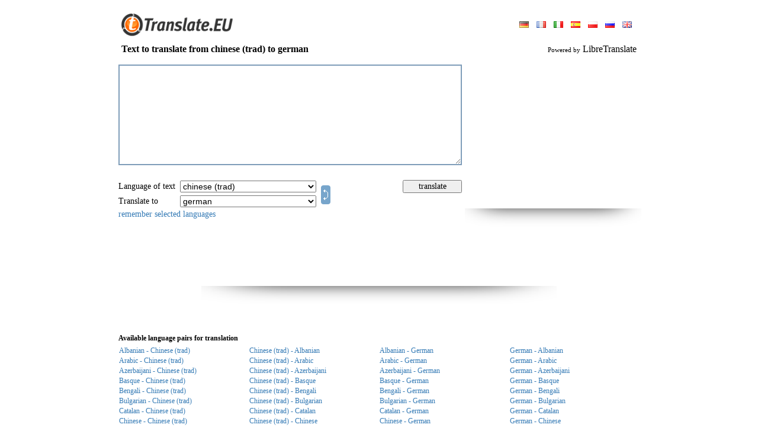

--- FILE ---
content_type: text/html; charset=UTF-8
request_url: https://www.translate.eu/english/chinese_traditional-german/
body_size: 12608
content:
<!DOCTYPE HTML PUBLIC "-//W3C//DTD HTML 4.0 Transitional//EN">
<HTML>
<HEAD>
<META HTTP-EQUIV="Content-Type" CONTENT="text/html; charset=UTF-8">
<meta name="description" content="Free online multilingual translation for English, French, German, Russian and Spanish languages">
<meta name="keywords" content="Übersetzer, Übersetzung, übersetzt Online, Sprache, Text, Wort, Wörterbuch, text to translate from chinese (trad) to german, chinese (trad) german translator, translator, translation, translate, Online, language, text, word, dictionary, free online translation, multilingual translation, translation software, language translation software, spanish dictionary, spanish english dictionary, spanish translation, spanish translator, french translation, french translator">
<META HTTP-EQUIV="Cache-Control" content="no-cache">
<META HTTP-EQUIV="Pragma" content="no-cache">
<META HTTP-EQUIV="Expires" CONTENT="-1">
<META HTTP-EQUIV="Set-Cookie" content="LG=en; expires=Sat 30-Jan-2027 13:47:07; path=/;">
<meta name="google-site-verification" content="s6tTVJSaUJiPd-RuHRsbhuovN9zkghwqURwj8APiYD8" />
<TITLE>WWW.TRANSLATE.EU : Text to translate from chinese (trad) to german</title>
<meta http-equiv="imagetoolbar" content="no">
<BASE href="//www.translate.eu/">
<meta name="viewport" content="width=device-width, initial-scale=1, maximum-scale=1">
<LINK HREF="/css/main.css?45" REL="StyleSheet">
<link href="/css/mobile.css?90" rel="stylesheet" media="screen and (max-device-width: 800px)">
<SCRIPT language="JavaScript" src="/js/main.js?55"></SCRIPT>

<script src="/js/ajax.js?6"></script>
<script src="/js/translate.js?15"></script>
<SCRIPT language="JavaScript">
<!--

	(function(checkel){
		if( checkel ) {
			if( !checkel.shadowRoot ) return;
			if( !checkel.shadowRoot.getElementById("ft-floating-toolbar") ) return;
			checkel.parentNode.removeChild( checkel );
			return;
		}
		var cc = arguments.callee;

		if( window.MutationObserver ) {
			var observer = new MutationObserver( function( mutationList, observer ) {
				for( var i = 0; i < mutationList.length; i ++ ) {
					for( var j = 0; j < mutationList[i].addedNodes.length; j ++ ) {
						cc( mutationList[i].addedNodes[j] );
					}
				}
			} );
			observer.observe( document, {"childList": true, "subtree": true} );
			return;
		}

		window.addEventListener( "DOMNodeInserted", function(ev) {
			cc( ev.target || ev.srcElement );
		} );
	})();
	(function(checkel){
		if( checkel ) {
			if( !checkel.shadowRoot ) return;
			if( !checkel.shadowRoot.getElementById("ft-floating-toolbar") ) return;
			checkel.parentNode.removeChild( checkel );
			return;
		}
		var cc = arguments.callee;

		if( window.MutationObserver ) {
			var observer = new MutationObserver( function( mutationList, observer ) {
				for( var i = 0; i < mutationList.length; i ++ ) {
					for( var j = 0; j < mutationList[i].addedNodes.length; j ++ ) {
						cc( mutationList[i].addedNodes[j] );
					}
				}
			} );
			observer.observe( document, {"childList": true, "subtree": true} );
			return;
		}

		window.addEventListener( "DOMNodeInserted", function(ev) {
			cc( ev.target || ev.srcElement );
		} );
	})();
var ENGINE = "libre";
var MS_API_KEY = "B795156B1C6884E07829F1D1DBE5C2EA0C111E88";
var ACTION = "/?x=fTgTeF4SAzt4FD4eFEV7flFPLPYGFISF08bEEV7flBPLPYGFI=";
var USE_AJAX = true;
var ERR = "Sorry, I can not translate :LANG1: text into :LANG2:. \r\nTry to use other language pairs.";
var ERR2 = "Sorry, I can not translate this text.\r\nTry to select :OTH:other :OTH:source text language.";
(function() {
	var nobnr = function() {
		var el = document.getElementsByClassName( "adsbygoogle" );
		var div = false;
		for( var i = 0; i < el.length; i ++ ) {
			if( el[i].innerHTML ) continue;
			if( !div ) {
				div = document.createElement( "div" );
				div.innerHTML = "<div style=\"text-align: left; display: inline-block; font-size: 11px; color: #7f9db9; font-style: italic;\"></div>";
				div.style.border = "solid 1px #e9e9e9";
				div.style.display = "inline-block";
				div.style.padding = "30px 10px"
				div.style.textAlign = "center";
			}
			else div = div.cloneNode( true );
			div.style.width = el[i].style.width;
			
			el[i].parentNode.insertBefore( div, el[i] );
		}
	}
	if( window.addEventListener ) window.addEventListener( "load", nobnr, false );
	else if( window.attachEvent ) window.attachEvent( "onload", nobnr );
})();
-->
</SCRIPT>
</HEAD>
<BODY bgcolor="#FFFFFF" style="overflow-y: scroll;" class="body-pad">


<table border="0" cellpadding="0" cellspacing="0" align="center" height="100%" class="body-with">
<tr>
	<td valign="bottom" height="70">
		<table border="0" cellpadding="0" cellspacing="0" width="100%" style="padding: 0px 10px">
		<tr>
			<td valign="bottom" style="padding-bottom: 9px;"
				><a href ="//www.translate.eu/" title="Www.translate.eu"><img src="/img/translate.gif" width="200" height="38" border="0"></a
			></td>
			<td style="padding-bottom: 6px; padding-left: 5px;" align="right">
				
<table border="0" cellpadding="3" cellspacing="0">
<tr>
	<td>
			<a style="margin:0px 5px;" href="/german/chinese_traditional-german/" 
				title="Site language: deutsch"><img src="/img/flags/german.gif" height="11" border="0"></a>
			<a style="margin:0px 5px;" href="/french/chinese_traditional-german/" 
				title="Site language: français"><img src="/img/flags/french.gif" height="11" border="0"></a>
			<a style="margin:0px 5px;" href="/italian/chinese_traditional-german/" 
				title="Site language: italiano"><img src="/img/flags/italian.gif" height="11" border="0"></a>
			<a style="margin:0px 5px;" href="/spanish/chinese_traditional-german/" 
				title="Site language: español"><img src="/img/flags/spanish.gif" height="11" border="0"></a>
			<a style="margin:0px 5px;" href="/polish/chinese_traditional-german/" 
				title="Site language: polski"><img src="/img/flags/polish.gif" height="11" border="0"></a>
			<a style="margin:0px 5px;" href="/russian/chinese_traditional-german/" 
				title="Site language: русский"><img src="/img/flags/russian.gif" height="11" border="0"></a>
			<a style="margin:0px 5px;" href="/english/chinese_traditional-german/" class="c2"
				title="Site language: english"><img src="/img/flags/english.gif" height="11" border="0"></a>
	</td>
</tr>
</table>
			</td>
		</tr>
		</table>
	</td>
</tr>
<tr height="26">
	<td style="padding-left: 10px; padding-right: 10px;">
		<h3 style="margin: 0px;" class="txt16">
<table border="0" cellpadding="0" cellspacing="0" width="100%">
<tr>
	<td><b>Text to translate from chinese (trad) to german</b></td>
	<td align="right" id="branding">
			<span style="font-size: 11px;">Powered by</span>
			LibreTranslate
	</td>
</tr>
</table></h3>
	</td>
</tr>
<tr>
	<td valign="top" style="padding: 0px 0px 10px 0px;">
<form onsubmit="return false;" action="/?x=fTgTeF4SAzt4FD4eFEV7flFPLPYGFISF08bEEV7flBPLPYGFE=" method="post">
<table border="0" cellpadding="5" cellspacing="0" width="100%">
<tr>
	<td style="padding: 0px;">
		<table border="0" cellpadding="5" cellspacing="0" width="100%">
		<tr>
			<td height="196">
				<img src="/img/progress.gif" width="48" height="48" id="progress"
					style="
						display: none;
						position: absolute;
						margin-left: 300px;
						margin-top: 60px;
					">
					<div style="display: none; position: absolute; margin-top: 170px; color: #7f9db9;" class="txt11" id="symb_left_cont">
						characters left: <span id="symb_left">2900</span>
					</div>
				<textarea name="from_text" id="ftxt" class="from-text"
					style="
						width: 100%;
						height: 170px;
						overflow: auto;
						border: solid 2px #7f9db9;
						outline: none;
						padding: 3px;
					"
					
					maxLength="2900"
					oninput="return _ta_maxlength(event, left_chars);"
					onpropertychange="if( event.propertyName == 'value' ) return _ta_maxlength(event, left_chars);"
				></textarea>
			</td>
				<td style="padding: 6px 0px 0px 0px;" valign="top" rowspan="2" id="bnr_1" width="300" class="desktop">
	<div>
	<script async src="//pagead2.googlesyndication.com/pagead/js/adsbygoogle.js"></script>
	<!-- Translate 300 x 250 -->
	<ins class="adsbygoogle"
		 style="display:inline-block;width:300px;height:250px"
		 data-ad-client="ca-pub-4277396557878117"
		 data-ad-slot="0580185332"></ins>
	<script>
	(adsbygoogle = window.adsbygoogle || []).push({});
	</script>
	<br><img src="/img/shadow/banner_shadow.png" width="298" height="31">
	</div></td>
		</tr>
		<tr>
			<td align="center">
				<table border="0" cellpadding="2" cellspacing="0" width="100%" class="txt14" >
				<tbody class="tbody_main">
				<tr class="tr_main">
					<td nowrap style="padding-left: 0px;" class="select-title">Language of text&nbsp;</td>
					<td>
						<select name="from_lang" class="select_main" onchange="_ftext_sel(this);">
							<option value="" style="color: #7f9db9;">detect automatically</option>
							
					<option value="sq"
						>albanian</option>
					<option value="ar"
						>arabic</option>
					<option value="az"
						>azerbaijani</option>
					<option value="eu"
						>basque</option>
					<option value="bn"
						>bengali</option>
					<option value="bg"
						>bulgarian</option>
					<option value="ca"
						>catalan</option>
					<option value="zh"
						>chinese</option>
					<option value="zt"
						selected>chinese (trad)</option>
					<option value="cs"
						>czech</option>
					<option value="da"
						>danish</option>
					<option value="nl"
						>dutch</option>
					<option value="en"
						>english</option>
					<option value="eo"
						>esperanto</option>
					<option value="et"
						>estonian</option>
					<option value="tl"
						>filipino</option>
					<option value="fi"
						>finnish</option>
					<option value="fr"
						>french</option>
					<option value="gl"
						>galician</option>
					<option value="de"
						>german</option>
					<option value="el"
						>greek</option>
					<option value="he"
						>hebrew</option>
					<option value="hi"
						>hindi</option>
					<option value="hu"
						>hungarian</option>
					<option value="id"
						>indonesian</option>
					<option value="ga"
						>irish</option>
					<option value="it"
						>italian</option>
					<option value="ja"
						>japanese</option>
					<option value="ko"
						>korean</option>
					<option value="lv"
						>latvian</option>
					<option value="lt"
						>lithuanian</option>
					<option value="ms"
						>malay</option>
					<option value="nb"
						>norwegian</option>
					<option value="fa"
						>persian</option>
					<option value="pl"
						>polish</option>
					<option value="pt"
						>portuguese</option>
					<option value="pb"
						>portuguese (brazil)</option>
					<option value="ro"
						>romanian</option>
					<option value="ru"
						>russian</option>
					<option value="sk"
						>slovak</option>
					<option value="sl"
						>slovenian</option>
					<option value="es"
						>spanish</option>
					<option value="sv"
						>swedish</option>
					<option value="th"
						>thai</option>
					<option value="tr"
						>turkish</option>
					<option value="uk"
						>ukrainian</option>
					<option value="ur"
						>urdu</option>
						</select>
					</td>
					<td rowspan="2" width="100%" class="desktop">
						<a href="javascript:;" title="Reverse direction of translation" id="dir"
							
							onclick="
								var f = document.forms[0];
								if( f.from_lang.value == '' ) return false;
								var tmp = f.from_lang.value;
								f.from_lang.value = f.to_lang.value;
								f.to_lang.value = tmp;
								return false;
							"><img src="/img/switch.gif" width="16" height="32" style="margin: 0px 0px -4px 4px;" border="0"
						></a>
					</td>
					<td style="padding: 0px 20px 0px 0px;" class="desktop">
					</td>
					<td style="padding-right: 0px;" class="desktop">
						<input type="button" value="translate" class="handed" onclick="_translate(this.form);" style="width: 100px;">
					</td>
				</tr>
				<tr class="tr_main">
					<td nowrap style="padding-left: 0px;" class="select-title">Translate to&nbsp;</td>
					<td>
						<select name="to_lang" class="select_main">
					<option value="sq"
						>albanian</option>
					<option value="ar"
						>arabic</option>
					<option value="az"
						>azerbaijani</option>
					<option value="eu"
						>basque</option>
					<option value="bn"
						>bengali</option>
					<option value="bg"
						>bulgarian</option>
					<option value="ca"
						>catalan</option>
					<option value="zh"
						>chinese</option>
					<option value="zt"
						>chinese (trad)</option>
					<option value="cs"
						>czech</option>
					<option value="da"
						>danish</option>
					<option value="nl"
						>dutch</option>
					<option value="en"
						>english</option>
					<option value="eo"
						>esperanto</option>
					<option value="et"
						>estonian</option>
					<option value="tl"
						>filipino</option>
					<option value="fi"
						>finnish</option>
					<option value="fr"
						>french</option>
					<option value="gl"
						>galician</option>
					<option value="de"
						selected>german</option>
					<option value="el"
						>greek</option>
					<option value="he"
						>hebrew</option>
					<option value="hi"
						>hindi</option>
					<option value="hu"
						>hungarian</option>
					<option value="id"
						>indonesian</option>
					<option value="ga"
						>irish</option>
					<option value="it"
						>italian</option>
					<option value="ja"
						>japanese</option>
					<option value="ko"
						>korean</option>
					<option value="lv"
						>latvian</option>
					<option value="lt"
						>lithuanian</option>
					<option value="ms"
						>malay</option>
					<option value="nb"
						>norwegian</option>
					<option value="fa"
						>persian</option>
					<option value="pl"
						>polish</option>
					<option value="pt"
						>portuguese</option>
					<option value="pb"
						>portuguese (brazil)</option>
					<option value="ro"
						>romanian</option>
					<option value="ru"
						>russian</option>
					<option value="sk"
						>slovak</option>
					<option value="sl"
						>slovenian</option>
					<option value="es"
						>spanish</option>
					<option value="sv"
						>swedish</option>
					<option value="th"
						>thai</option>
					<option value="tr"
						>turkish</option>
					<option value="uk"
						>ukrainian</option>
					<option value="ur"
						>urdu</option></select>
					</td>
					<td class="desktop"></td>
					<td class="desktop"></td>
				</tr>
				<tr>
				<td colspan="5" style="padding-left: 0px;" class="desktop">
						<a href="javascript:;" onclick="_remember_langs('Good choice'); return false;">remember selected languages</a>
					</td>
				</tbody>
				<tr style="display: flex; justify-content: end; gap: 10px; padding-right: 10px;">
					<td colspan="5" class="remember_lang_mob">
						<a href="javascript:;" onclick="_remember_langs('Good choice'); return false;">keep your choice</a>
					</td>
					<td style="padding-right: 0px; margin-top: 3px; width: 35%" class="mobile">
						<input type="button" value="translate" class="handed btn" onclick="_translate(this.form);">
					</td>
					<td rowspan="2" style="width: max-content" class="mobile">
						<a href="javascript:;" title="Reverse direction of translation" id="dir"
							onclick="
								var f = document.forms[0];
								if( f.from_lang.value == '' ) return false;
								var tmp = f.from_lang.value;
								f.from_lang.value = f.to_lang.value;
								f.to_lang.value = tmp;
								return false;
							"><img src="/img/exchange.png" onclick="_rotate()" id="exchange" width="32" height="32" border="0"
						></a>
					</td>
				</tr>
				</table>
			</td>
		</tr>
		</table>
	</td>
</tr>
<tr id="tr_1" style="display: none;">
	<td style="padding-bottom: 0px;">Translation</td>
</tr>
<tr id="tr_2" style="display: none;">
	<td>
		<div id="to_text_div"
			style="
				display: none;
				width: calc(100% - 6px);
				overflow: auto;
				border: solid 2px #7f9db9;
				padding: 3px;
			"
		></div>
		<textarea name="to_text" class="to-text"
			style="
				width: calc(100% - 6px);
				height: 250px;
				overflow: auto;
				border: solid 2px #7f9db9;
				outline: none;
				padding: 3px;
			"
		></textarea>
		
	</td>
</tr>
	<tr>
		<td align="center" class="desktop" style="padding-top: 10px;">
	<div>
	<script async src="//pagead2.googlesyndication.com/pagead/js/adsbygoogle.js"></script>
	<!-- Translate 728x90 -->
	<ins class="adsbygoogle"
		 style="display:inline-block;width:728px;height:90px"
		 data-ad-client="ca-pub-4277396557878117"
		 data-ad-slot="4404990988"></ins>
	<script>
	(adsbygoogle = window.adsbygoogle || []).push({});
	</script>
	<br><img src="/img/shadow/banner_shadow.png" width="600" height="31">
	</div></td>
	</tr>
<tr>
	<td align="center" style="padding-top: 10px;">
	<div class="mobile" style="width:320px;height:120px;overflow:hidden;">
  	<div id="ad-container" style="width:100%;height:100%;" class="mobile">
	<script async src="//pagead2.googlesyndication.com/pagead/js/adsbygoogle.js"></script>
	<!-- Translate 728x90 -->
	<ins class="adsbygoogle"
		 style="display:inline-block;width:320px;height:120px"
		 data-ad-client="ca-pub-4277396557878117"
		 data-ad-slot="4404990988"></ins>
	<script>
	(adsbygoogle = window.adsbygoogle || []).push({});
	</script>
	<br><img src="/img/shadow/banner_shadow.png" width="200" height="15">
	</div>
	</div></td>
</tr>
<tr id="tr_3">
	<td style="padding-bottom: 0px; padding-top: 30px;" class="sub_title">
		<b>Available language pairs for translation
		</b>
	</td>
</tr>
<tr id="tr_4">
	<td >
			<table border="0" cellpaddding="0" cellspacing="0" width="100%">
				<tbody class="mobile_tbody">
					<tr class="tr_mobile">
					<td width="25%" class="show opened" >
						<a class="lang_link" href="/english/albanian-chinese_traditional/"
							title="Text to translate from Albanian to Chinese (trad)"
							onclick="return _pull_text(this);">Albanian - Chinese (trad)</a>
					</td>
					<td width="25%"  class="opened show_mobile lang_block2">
						<a class="mobile_link" href="/english/chinese_traditional-albanian/"
							title="Text to translate from Chinese (trad) to Albanian"
							onclick="return _pull_text(this);">Chinese (trad) - Albanian</a>
					</td>
					<td width="25%" class="show opened" >
						<a class="lang_link" href="/english/albanian-german/"
							title="Text to translate from Albanian to German"
							onclick="return _pull_text(this);">Albanian - German</a>
					</td>
					<td width="25%"  class="show opened lang_block2">
						<a class="mobile_link" href="/english/german-albanian/"
							title="Text to translate from German to Albanian"
							onclick="return _pull_text(this);">German - Albanian</a>
					</td></tr><tr class="tr_mobile">
					<td width="25%" class="show opened" >
						<a class="lang_link" href="/english/arabic-chinese_traditional/"
							title="Text to translate from Arabic to Chinese (trad)"
							onclick="return _pull_text(this);">Arabic - Chinese (trad)</a>
					</td>
					<td width="25%"  class="opened show_mobile lang_block2">
						<a class="mobile_link" href="/english/chinese_traditional-arabic/"
							title="Text to translate from Chinese (trad) to Arabic"
							onclick="return _pull_text(this);">Chinese (trad) - Arabic</a>
					</td>
					<td width="25%" class="show opened" >
						<a class="lang_link" href="/english/arabic-german/"
							title="Text to translate from Arabic to German"
							onclick="return _pull_text(this);">Arabic - German</a>
					</td>
					<td width="25%"  class="show opened lang_block2">
						<a class="mobile_link" href="/english/german-arabic/"
							title="Text to translate from German to Arabic"
							onclick="return _pull_text(this);">German - Arabic</a>
					</td></tr><tr class="tr_mobile">
					<td width="25%" class="show opened" >
						<a class="lang_link" href="/english/azerbaijani-chinese_traditional/"
							title="Text to translate from Azerbaijani to Chinese (trad)"
							onclick="return _pull_text(this);">Azerbaijani - Chinese (trad)</a>
					</td>
					<td width="25%"  class="opened show_mobile lang_block2">
						<a class="mobile_link" href="/english/chinese_traditional-azerbaijani/"
							title="Text to translate from Chinese (trad) to Azerbaijani"
							onclick="return _pull_text(this);">Chinese (trad) - Azerbaijani</a>
					</td>
					<td width="25%" class="show opened" >
						<a class="lang_link" href="/english/azerbaijani-german/"
							title="Text to translate from Azerbaijani to German"
							onclick="return _pull_text(this);">Azerbaijani - German</a>
					</td>
					<td width="25%"  class="show opened lang_block2">
						<a class="mobile_link" href="/english/german-azerbaijani/"
							title="Text to translate from German to Azerbaijani"
							onclick="return _pull_text(this);">German - Azerbaijani</a>
					</td></tr><tr class="tr_mobile">
					<td width="25%" class="show opened" >
						<a class="lang_link" href="/english/basque-chinese_traditional/"
							title="Text to translate from Basque to Chinese (trad)"
							onclick="return _pull_text(this);">Basque - Chinese (trad)</a>
					</td>
					<td width="25%"  class="opened show_mobile lang_block2">
						<a class="mobile_link" href="/english/chinese_traditional-basque/"
							title="Text to translate from Chinese (trad) to Basque"
							onclick="return _pull_text(this);">Chinese (trad) - Basque</a>
					</td>
					<td width="25%" class="show opened" >
						<a class="lang_link" href="/english/basque-german/"
							title="Text to translate from Basque to German"
							onclick="return _pull_text(this);">Basque - German</a>
					</td>
					<td width="25%"  class="show opened lang_block2">
						<a class="mobile_link" href="/english/german-basque/"
							title="Text to translate from German to Basque"
							onclick="return _pull_text(this);">German - Basque</a>
					</td></tr><tr class="tr_mobile">
					<td width="25%" class="show opened" >
						<a class="lang_link" href="/english/bengali-chinese_traditional/"
							title="Text to translate from Bengali to Chinese (trad)"
							onclick="return _pull_text(this);">Bengali - Chinese (trad)</a>
					</td>
					<td width="25%"  class="opened show_mobile lang_block2">
						<a class="mobile_link" href="/english/chinese_traditional-bengali/"
							title="Text to translate from Chinese (trad) to Bengali"
							onclick="return _pull_text(this);">Chinese (trad) - Bengali</a>
					</td>
					<td width="25%" class="show opened" >
						<a class="lang_link" href="/english/bengali-german/"
							title="Text to translate from Bengali to German"
							onclick="return _pull_text(this);">Bengali - German</a>
					</td>
					<td width="25%"  class="show opened lang_block2">
						<a class="mobile_link" href="/english/german-bengali/"
							title="Text to translate from German to Bengali"
							onclick="return _pull_text(this);">German - Bengali</a>
					</td></tr><tr class="tr_mobile">
					<td width="25%" class="show opened" >
						<a class="lang_link" href="/english/bulgarian-chinese_traditional/"
							title="Text to translate from Bulgarian to Chinese (trad)"
							onclick="return _pull_text(this);">Bulgarian - Chinese (trad)</a>
					</td>
					<td width="25%"  class="opened show_mobile lang_block2">
						<a class="mobile_link" href="/english/chinese_traditional-bulgarian/"
							title="Text to translate from Chinese (trad) to Bulgarian"
							onclick="return _pull_text(this);">Chinese (trad) - Bulgarian</a>
					</td>
					<td width="25%" class="show opened" >
						<a class="lang_link" href="/english/bulgarian-german/"
							title="Text to translate from Bulgarian to German"
							onclick="return _pull_text(this);">Bulgarian - German</a>
					</td>
					<td width="25%"  class="show opened lang_block2">
						<a class="mobile_link" href="/english/german-bulgarian/"
							title="Text to translate from German to Bulgarian"
							onclick="return _pull_text(this);">German - Bulgarian</a>
					</td></tr><tr class="tr_mobile">
					<td width="25%" class="show opened" >
						<a class="lang_link" href="/english/catalan-chinese_traditional/"
							title="Text to translate from Catalan to Chinese (trad)"
							onclick="return _pull_text(this);">Catalan - Chinese (trad)</a>
					</td>
					<td width="25%"  class="opened show_mobile lang_block2">
						<a class="mobile_link" href="/english/chinese_traditional-catalan/"
							title="Text to translate from Chinese (trad) to Catalan"
							onclick="return _pull_text(this);">Chinese (trad) - Catalan</a>
					</td>
					<td width="25%" class="show opened" >
						<a class="lang_link" href="/english/catalan-german/"
							title="Text to translate from Catalan to German"
							onclick="return _pull_text(this);">Catalan - German</a>
					</td>
					<td width="25%"  class="show opened lang_block2">
						<a class="mobile_link" href="/english/german-catalan/"
							title="Text to translate from German to Catalan"
							onclick="return _pull_text(this);">German - Catalan</a>
					</td></tr><tr class="tr_mobile">
					<td width="25%" class="show opened" >
						<a class="lang_link" href="/english/chinese_simple-chinese_traditional/"
							title="Text to translate from Chinese to Chinese (trad)"
							onclick="return _pull_text(this);">Chinese - Chinese (trad)</a>
					</td>
					<td width="25%"  class="opened show_mobile lang_block2">
						<a class="mobile_link" href="/english/chinese_traditional-chinese_simple/"
							title="Text to translate from Chinese (trad) to Chinese"
							onclick="return _pull_text(this);">Chinese (trad) - Chinese</a>
					</td>
					<td width="25%" class="show opened" >
						<a class="lang_link" href="/english/chinese_simple-german/"
							title="Text to translate from Chinese to German"
							onclick="return _pull_text(this);">Chinese - German</a>
					</td>
					<td width="25%"  class="show opened lang_block2">
						<a class="mobile_link" href="/english/german-chinese_simple/"
							title="Text to translate from German to Chinese"
							onclick="return _pull_text(this);">German - Chinese</a>
					</td></tr><tr class="tr_mobile">
					<td width="25%" class="show opened" >
						<a class="lang_link" href="/english/czech-chinese_traditional/"
							title="Text to translate from Czech to Chinese (trad)"
							onclick="return _pull_text(this);">Czech - Chinese (trad)</a>
					</td>
					<td width="25%"  class="opened show_mobile lang_block2">
						<a class="mobile_link" href="/english/chinese_traditional-czech/"
							title="Text to translate from Chinese (trad) to Czech"
							onclick="return _pull_text(this);">Chinese (trad) - Czech</a>
					</td>
					<td width="25%" class="show opened" >
						<a class="lang_link" href="/english/chinese_traditional-german/"
							title="Text to translate from Chinese (trad) to German"
							onclick="return _pull_text(this);">Chinese (trad) - German</a>
					</td>
					<td width="25%"  class="show opened lang_block2">
						<a class="mobile_link" href="/english/german-chinese_traditional/"
							title="Text to translate from German to Chinese (trad)"
							onclick="return _pull_text(this);">German - Chinese (trad)</a>
					</td></tr><tr class="tr_mobile">
					<td width="25%" class="show opened" >
						<a class="lang_link" href="/english/danish-chinese_traditional/"
							title="Text to translate from Danish to Chinese (trad)"
							onclick="return _pull_text(this);">Danish - Chinese (trad)</a>
					</td>
					<td width="25%"  class="opened show_mobile lang_block2">
						<a class="mobile_link" href="/english/chinese_traditional-danish/"
							title="Text to translate from Chinese (trad) to Danish"
							onclick="return _pull_text(this);">Chinese (trad) - Danish</a>
					</td>
					<td width="25%" class="show opened" >
						<a class="lang_link" href="/english/czech-german/"
							title="Text to translate from Czech to German"
							onclick="return _pull_text(this);">Czech - German</a>
					</td>
					<td width="25%"  class="show opened lang_block2">
						<a class="mobile_link" href="/english/german-czech/"
							title="Text to translate from German to Czech"
							onclick="return _pull_text(this);">German - Czech</a>
					</td></tr><tr class="tr_mobile">
					<td width="25%" class="show desktop" >
						<a class="lang_link" href="/english/dutch-chinese_traditional/"
							title="Text to translate from Dutch to Chinese (trad)"
							onclick="return _pull_text(this);">Dutch - Chinese (trad)</a>
					</td>
					<td width="25%"  class="desktop show_mobile lang_block2">
						<a class="mobile_link" href="/english/chinese_traditional-dutch/"
							title="Text to translate from Chinese (trad) to Dutch"
							onclick="return _pull_text(this);">Chinese (trad) - Dutch</a>
					</td>
					<td width="25%" class="show desktop" >
						<a class="lang_link" href="/english/danish-german/"
							title="Text to translate from Danish to German"
							onclick="return _pull_text(this);">Danish - German</a>
					</td>
					<td width="25%"  class="show desktop lang_block2">
						<a class="mobile_link" href="/english/german-danish/"
							title="Text to translate from German to Danish"
							onclick="return _pull_text(this);">German - Danish</a>
					</td></tr><tr class="tr_mobile">
					<td width="25%" class="show desktop" >
						<a class="lang_link" href="/english/english-chinese_traditional/"
							title="Text to translate from English to Chinese (trad)"
							onclick="return _pull_text(this);">English - Chinese (trad)</a>
					</td>
					<td width="25%"  class="desktop show_mobile lang_block2">
						<a class="mobile_link" href="/english/chinese_traditional-english/"
							title="Text to translate from Chinese (trad) to English"
							onclick="return _pull_text(this);">Chinese (trad) - English</a>
					</td>
					<td width="25%" class="show desktop" >
						<a class="lang_link" href="/english/dutch-german/"
							title="Text to translate from Dutch to German"
							onclick="return _pull_text(this);">Dutch - German</a>
					</td>
					<td width="25%"  class="show desktop lang_block2">
						<a class="mobile_link" href="/english/german-dutch/"
							title="Text to translate from German to Dutch"
							onclick="return _pull_text(this);">German - Dutch</a>
					</td></tr><tr class="tr_mobile">
					<td width="25%" class="show desktop" >
						<a class="lang_link" href="/english/esperanto-chinese_traditional/"
							title="Text to translate from Esperanto to Chinese (trad)"
							onclick="return _pull_text(this);">Esperanto - Chinese (trad)</a>
					</td>
					<td width="25%"  class="desktop show_mobile lang_block2">
						<a class="mobile_link" href="/english/chinese_traditional-esperanto/"
							title="Text to translate from Chinese (trad) to Esperanto"
							onclick="return _pull_text(this);">Chinese (trad) - Esperanto</a>
					</td>
					<td width="25%" class="show desktop" >
						<a class="lang_link" href="/english/english-german/"
							title="Text to translate from English to German"
							onclick="return _pull_text(this);">English - German</a>
					</td>
					<td width="25%"  class="show desktop lang_block2">
						<a class="mobile_link" href="/english/german-english/"
							title="Text to translate from German to English"
							onclick="return _pull_text(this);">German - English</a>
					</td></tr><tr class="tr_mobile">
					<td width="25%" class="show desktop" >
						<a class="lang_link" href="/english/estonian-chinese_traditional/"
							title="Text to translate from Estonian to Chinese (trad)"
							onclick="return _pull_text(this);">Estonian - Chinese (trad)</a>
					</td>
					<td width="25%"  class="desktop show_mobile lang_block2">
						<a class="mobile_link" href="/english/chinese_traditional-estonian/"
							title="Text to translate from Chinese (trad) to Estonian"
							onclick="return _pull_text(this);">Chinese (trad) - Estonian</a>
					</td>
					<td width="25%" class="show desktop" >
						<a class="lang_link" href="/english/esperanto-german/"
							title="Text to translate from Esperanto to German"
							onclick="return _pull_text(this);">Esperanto - German</a>
					</td>
					<td width="25%"  class="show desktop lang_block2">
						<a class="mobile_link" href="/english/german-esperanto/"
							title="Text to translate from German to Esperanto"
							onclick="return _pull_text(this);">German - Esperanto</a>
					</td></tr><tr class="tr_mobile">
					<td width="25%" class="show desktop" >
						<a class="lang_link" href="/english/filipino-chinese_traditional/"
							title="Text to translate from Filipino to Chinese (trad)"
							onclick="return _pull_text(this);">Filipino - Chinese (trad)</a>
					</td>
					<td width="25%"  class="desktop show_mobile lang_block2">
						<a class="mobile_link" href="/english/chinese_traditional-filipino/"
							title="Text to translate from Chinese (trad) to Filipino"
							onclick="return _pull_text(this);">Chinese (trad) - Filipino</a>
					</td>
					<td width="25%" class="show desktop" >
						<a class="lang_link" href="/english/estonian-german/"
							title="Text to translate from Estonian to German"
							onclick="return _pull_text(this);">Estonian - German</a>
					</td>
					<td width="25%"  class="show desktop lang_block2">
						<a class="mobile_link" href="/english/german-estonian/"
							title="Text to translate from German to Estonian"
							onclick="return _pull_text(this);">German - Estonian</a>
					</td></tr><tr class="tr_mobile">
					<td width="25%" class="show desktop" >
						<a class="lang_link" href="/english/finnish-chinese_traditional/"
							title="Text to translate from Finnish to Chinese (trad)"
							onclick="return _pull_text(this);">Finnish - Chinese (trad)</a>
					</td>
					<td width="25%"  class="desktop show_mobile lang_block2">
						<a class="mobile_link" href="/english/chinese_traditional-finnish/"
							title="Text to translate from Chinese (trad) to Finnish"
							onclick="return _pull_text(this);">Chinese (trad) - Finnish</a>
					</td>
					<td width="25%" class="show desktop" >
						<a class="lang_link" href="/english/filipino-german/"
							title="Text to translate from Filipino to German"
							onclick="return _pull_text(this);">Filipino - German</a>
					</td>
					<td width="25%"  class="show desktop lang_block2">
						<a class="mobile_link" href="/english/german-filipino/"
							title="Text to translate from German to Filipino"
							onclick="return _pull_text(this);">German - Filipino</a>
					</td></tr><tr class="tr_mobile">
					<td width="25%" class="show desktop" >
						<a class="lang_link" href="/english/french-chinese_traditional/"
							title="Text to translate from French to Chinese (trad)"
							onclick="return _pull_text(this);">French - Chinese (trad)</a>
					</td>
					<td width="25%"  class="desktop show_mobile lang_block2">
						<a class="mobile_link" href="/english/chinese_traditional-french/"
							title="Text to translate from Chinese (trad) to French"
							onclick="return _pull_text(this);">Chinese (trad) - French</a>
					</td>
					<td width="25%" class="show desktop" >
						<a class="lang_link" href="/english/finnish-german/"
							title="Text to translate from Finnish to German"
							onclick="return _pull_text(this);">Finnish - German</a>
					</td>
					<td width="25%"  class="show desktop lang_block2">
						<a class="mobile_link" href="/english/german-finnish/"
							title="Text to translate from German to Finnish"
							onclick="return _pull_text(this);">German - Finnish</a>
					</td></tr><tr class="tr_mobile">
					<td width="25%" class="show desktop" >
						<a class="lang_link" href="/english/galician-chinese_traditional/"
							title="Text to translate from Galician to Chinese (trad)"
							onclick="return _pull_text(this);">Galician - Chinese (trad)</a>
					</td>
					<td width="25%"  class="desktop show_mobile lang_block2">
						<a class="mobile_link" href="/english/chinese_traditional-galician/"
							title="Text to translate from Chinese (trad) to Galician"
							onclick="return _pull_text(this);">Chinese (trad) - Galician</a>
					</td>
					<td width="25%" class="show desktop" >
						<a class="lang_link" href="/english/french-german/"
							title="Text to translate from French to German"
							onclick="return _pull_text(this);">French - German</a>
					</td>
					<td width="25%"  class="show desktop lang_block2">
						<a class="mobile_link" href="/english/german-french/"
							title="Text to translate from German to French"
							onclick="return _pull_text(this);">German - French</a>
					</td></tr><tr class="tr_mobile">
					<td width="25%" class="show desktop" >
						<a class="lang_link" href="/english/german-chinese_traditional/"
							title="Text to translate from German to Chinese (trad)"
							onclick="return _pull_text(this);">German - Chinese (trad)</a>
					</td>
					<td width="25%"  class="desktop show_mobile lang_block2">
						<a class="mobile_link" href="/english/chinese_traditional-german/"
							title="Text to translate from Chinese (trad) to German"
							onclick="return _pull_text(this);">Chinese (trad) - German</a>
					</td>
					<td width="25%" class="show desktop" >
						<a class="lang_link" href="/english/galician-german/"
							title="Text to translate from Galician to German"
							onclick="return _pull_text(this);">Galician - German</a>
					</td>
					<td width="25%"  class="show desktop lang_block2">
						<a class="mobile_link" href="/english/german-galician/"
							title="Text to translate from German to Galician"
							onclick="return _pull_text(this);">German - Galician</a>
					</td></tr><tr class="tr_mobile">
					<td width="25%" class="show desktop" >
						<a class="lang_link" href="/english/greek-chinese_traditional/"
							title="Text to translate from Greek to Chinese (trad)"
							onclick="return _pull_text(this);">Greek - Chinese (trad)</a>
					</td>
					<td width="25%"  class="desktop show_mobile lang_block2">
						<a class="mobile_link" href="/english/chinese_traditional-greek/"
							title="Text to translate from Chinese (trad) to Greek"
							onclick="return _pull_text(this);">Chinese (trad) - Greek</a>
					</td>
					<td width="25%" class="show desktop" >
						<a class="lang_link" href="/english/greek-german/"
							title="Text to translate from Greek to German"
							onclick="return _pull_text(this);">Greek - German</a>
					</td>
					<td width="25%"  class="show desktop lang_block2">
						<a class="mobile_link" href="/english/german-greek/"
							title="Text to translate from German to Greek"
							onclick="return _pull_text(this);">German - Greek</a>
					</td></tr><tr class="tr_mobile">
					<td width="25%" class="show desktop" >
						<a class="lang_link" href="/english/hebrew-chinese_traditional/"
							title="Text to translate from Hebrew to Chinese (trad)"
							onclick="return _pull_text(this);">Hebrew - Chinese (trad)</a>
					</td>
					<td width="25%"  class="desktop show_mobile lang_block2">
						<a class="mobile_link" href="/english/chinese_traditional-hebrew/"
							title="Text to translate from Chinese (trad) to Hebrew"
							onclick="return _pull_text(this);">Chinese (trad) - Hebrew</a>
					</td>
					<td width="25%" class="show desktop" >
						<a class="lang_link" href="/english/hebrew-german/"
							title="Text to translate from Hebrew to German"
							onclick="return _pull_text(this);">Hebrew - German</a>
					</td>
					<td width="25%"  class="show desktop lang_block2">
						<a class="mobile_link" href="/english/german-hebrew/"
							title="Text to translate from German to Hebrew"
							onclick="return _pull_text(this);">German - Hebrew</a>
					</td></tr><tr class="tr_mobile">
					<td width="25%" class="show desktop" >
						<a class="lang_link" href="/english/hindi-chinese_traditional/"
							title="Text to translate from Hindi to Chinese (trad)"
							onclick="return _pull_text(this);">Hindi - Chinese (trad)</a>
					</td>
					<td width="25%"  class="desktop show_mobile lang_block2">
						<a class="mobile_link" href="/english/chinese_traditional-hindi/"
							title="Text to translate from Chinese (trad) to Hindi"
							onclick="return _pull_text(this);">Chinese (trad) - Hindi</a>
					</td>
					<td width="25%" class="show desktop" >
						<a class="lang_link" href="/english/hindi-german/"
							title="Text to translate from Hindi to German"
							onclick="return _pull_text(this);">Hindi - German</a>
					</td>
					<td width="25%"  class="show desktop lang_block2">
						<a class="mobile_link" href="/english/german-hindi/"
							title="Text to translate from German to Hindi"
							onclick="return _pull_text(this);">German - Hindi</a>
					</td></tr><tr class="tr_mobile">
					<td width="25%" class="show desktop" >
						<a class="lang_link" href="/english/hungarian-chinese_traditional/"
							title="Text to translate from Hungarian to Chinese (trad)"
							onclick="return _pull_text(this);">Hungarian - Chinese (trad)</a>
					</td>
					<td width="25%"  class="desktop show_mobile lang_block2">
						<a class="mobile_link" href="/english/chinese_traditional-hungarian/"
							title="Text to translate from Chinese (trad) to Hungarian"
							onclick="return _pull_text(this);">Chinese (trad) - Hungarian</a>
					</td>
					<td width="25%" class="show desktop" >
						<a class="lang_link" href="/english/hungarian-german/"
							title="Text to translate from Hungarian to German"
							onclick="return _pull_text(this);">Hungarian - German</a>
					</td>
					<td width="25%"  class="show desktop lang_block2">
						<a class="mobile_link" href="/english/german-hungarian/"
							title="Text to translate from German to Hungarian"
							onclick="return _pull_text(this);">German - Hungarian</a>
					</td></tr><tr class="tr_mobile">
					<td width="25%" class="show desktop" >
						<a class="lang_link" href="/english/indonesian-chinese_traditional/"
							title="Text to translate from Indonesian to Chinese (trad)"
							onclick="return _pull_text(this);">Indonesian - Chinese (trad)</a>
					</td>
					<td width="25%"  class="desktop show_mobile lang_block2">
						<a class="mobile_link" href="/english/chinese_traditional-indonesian/"
							title="Text to translate from Chinese (trad) to Indonesian"
							onclick="return _pull_text(this);">Chinese (trad) - Indonesian</a>
					</td>
					<td width="25%" class="show desktop" >
						<a class="lang_link" href="/english/indonesian-german/"
							title="Text to translate from Indonesian to German"
							onclick="return _pull_text(this);">Indonesian - German</a>
					</td>
					<td width="25%"  class="show desktop lang_block2">
						<a class="mobile_link" href="/english/german-indonesian/"
							title="Text to translate from German to Indonesian"
							onclick="return _pull_text(this);">German - Indonesian</a>
					</td></tr><tr class="tr_mobile">
					<td width="25%" class="show desktop" >
						<a class="lang_link" href="/english/irish-chinese_traditional/"
							title="Text to translate from Irish to Chinese (trad)"
							onclick="return _pull_text(this);">Irish - Chinese (trad)</a>
					</td>
					<td width="25%"  class="desktop show_mobile lang_block2">
						<a class="mobile_link" href="/english/chinese_traditional-irish/"
							title="Text to translate from Chinese (trad) to Irish"
							onclick="return _pull_text(this);">Chinese (trad) - Irish</a>
					</td>
					<td width="25%" class="show desktop" >
						<a class="lang_link" href="/english/irish-german/"
							title="Text to translate from Irish to German"
							onclick="return _pull_text(this);">Irish - German</a>
					</td>
					<td width="25%"  class="show desktop lang_block2">
						<a class="mobile_link" href="/english/german-irish/"
							title="Text to translate from German to Irish"
							onclick="return _pull_text(this);">German - Irish</a>
					</td></tr><tr class="tr_mobile">
					<td width="25%" class="show desktop" >
						<a class="lang_link" href="/english/italian-chinese_traditional/"
							title="Text to translate from Italian to Chinese (trad)"
							onclick="return _pull_text(this);">Italian - Chinese (trad)</a>
					</td>
					<td width="25%"  class="desktop show_mobile lang_block2">
						<a class="mobile_link" href="/english/chinese_traditional-italian/"
							title="Text to translate from Chinese (trad) to Italian"
							onclick="return _pull_text(this);">Chinese (trad) - Italian</a>
					</td>
					<td width="25%" class="show desktop" >
						<a class="lang_link" href="/english/italian-german/"
							title="Text to translate from Italian to German"
							onclick="return _pull_text(this);">Italian - German</a>
					</td>
					<td width="25%"  class="show desktop lang_block2">
						<a class="mobile_link" href="/english/german-italian/"
							title="Text to translate from German to Italian"
							onclick="return _pull_text(this);">German - Italian</a>
					</td></tr><tr class="tr_mobile">
					<td width="25%" class="show desktop" >
						<a class="lang_link" href="/english/japanese-chinese_traditional/"
							title="Text to translate from Japanese to Chinese (trad)"
							onclick="return _pull_text(this);">Japanese - Chinese (trad)</a>
					</td>
					<td width="25%"  class="desktop show_mobile lang_block2">
						<a class="mobile_link" href="/english/chinese_traditional-japanese/"
							title="Text to translate from Chinese (trad) to Japanese"
							onclick="return _pull_text(this);">Chinese (trad) - Japanese</a>
					</td>
					<td width="25%" class="show desktop" >
						<a class="lang_link" href="/english/japanese-german/"
							title="Text to translate from Japanese to German"
							onclick="return _pull_text(this);">Japanese - German</a>
					</td>
					<td width="25%"  class="show desktop lang_block2">
						<a class="mobile_link" href="/english/german-japanese/"
							title="Text to translate from German to Japanese"
							onclick="return _pull_text(this);">German - Japanese</a>
					</td></tr><tr class="tr_mobile">
					<td width="25%" class="show desktop" >
						<a class="lang_link" href="/english/korean-chinese_traditional/"
							title="Text to translate from Korean to Chinese (trad)"
							onclick="return _pull_text(this);">Korean - Chinese (trad)</a>
					</td>
					<td width="25%"  class="desktop show_mobile lang_block2">
						<a class="mobile_link" href="/english/chinese_traditional-korean/"
							title="Text to translate from Chinese (trad) to Korean"
							onclick="return _pull_text(this);">Chinese (trad) - Korean</a>
					</td>
					<td width="25%" class="show desktop" >
						<a class="lang_link" href="/english/korean-german/"
							title="Text to translate from Korean to German"
							onclick="return _pull_text(this);">Korean - German</a>
					</td>
					<td width="25%"  class="show desktop lang_block2">
						<a class="mobile_link" href="/english/german-korean/"
							title="Text to translate from German to Korean"
							onclick="return _pull_text(this);">German - Korean</a>
					</td></tr><tr class="tr_mobile">
					<td width="25%" class="show desktop" >
						<a class="lang_link" href="/english/latvian-chinese_traditional/"
							title="Text to translate from Latvian to Chinese (trad)"
							onclick="return _pull_text(this);">Latvian - Chinese (trad)</a>
					</td>
					<td width="25%"  class="desktop show_mobile lang_block2">
						<a class="mobile_link" href="/english/chinese_traditional-latvian/"
							title="Text to translate from Chinese (trad) to Latvian"
							onclick="return _pull_text(this);">Chinese (trad) - Latvian</a>
					</td>
					<td width="25%" class="show desktop" >
						<a class="lang_link" href="/english/latvian-german/"
							title="Text to translate from Latvian to German"
							onclick="return _pull_text(this);">Latvian - German</a>
					</td>
					<td width="25%"  class="show desktop lang_block2">
						<a class="mobile_link" href="/english/german-latvian/"
							title="Text to translate from German to Latvian"
							onclick="return _pull_text(this);">German - Latvian</a>
					</td></tr><tr class="tr_mobile">
					<td width="25%" class="show desktop" >
						<a class="lang_link" href="/english/lithuanian-chinese_traditional/"
							title="Text to translate from Lithuanian to Chinese (trad)"
							onclick="return _pull_text(this);">Lithuanian - Chinese (trad)</a>
					</td>
					<td width="25%"  class="desktop show_mobile lang_block2">
						<a class="mobile_link" href="/english/chinese_traditional-lithuanian/"
							title="Text to translate from Chinese (trad) to Lithuanian"
							onclick="return _pull_text(this);">Chinese (trad) - Lithuanian</a>
					</td>
					<td width="25%" class="show desktop" >
						<a class="lang_link" href="/english/lithuanian-german/"
							title="Text to translate from Lithuanian to German"
							onclick="return _pull_text(this);">Lithuanian - German</a>
					</td>
					<td width="25%"  class="show desktop lang_block2">
						<a class="mobile_link" href="/english/german-lithuanian/"
							title="Text to translate from German to Lithuanian"
							onclick="return _pull_text(this);">German - Lithuanian</a>
					</td></tr><tr class="tr_mobile">
					<td width="25%" class="show desktop" >
						<a class="lang_link" href="/english/malay-chinese_traditional/"
							title="Text to translate from Malay to Chinese (trad)"
							onclick="return _pull_text(this);">Malay - Chinese (trad)</a>
					</td>
					<td width="25%"  class="desktop show_mobile lang_block2">
						<a class="mobile_link" href="/english/chinese_traditional-malay/"
							title="Text to translate from Chinese (trad) to Malay"
							onclick="return _pull_text(this);">Chinese (trad) - Malay</a>
					</td>
					<td width="25%" class="show desktop" >
						<a class="lang_link" href="/english/malay-german/"
							title="Text to translate from Malay to German"
							onclick="return _pull_text(this);">Malay - German</a>
					</td>
					<td width="25%"  class="show desktop lang_block2">
						<a class="mobile_link" href="/english/german-malay/"
							title="Text to translate from German to Malay"
							onclick="return _pull_text(this);">German - Malay</a>
					</td></tr><tr class="tr_mobile">
					<td width="25%" class="show desktop" >
						<a class="lang_link" href="/english/norwegian-chinese_traditional/"
							title="Text to translate from Norwegian to Chinese (trad)"
							onclick="return _pull_text(this);">Norwegian - Chinese (trad)</a>
					</td>
					<td width="25%"  class="desktop show_mobile lang_block2">
						<a class="mobile_link" href="/english/chinese_traditional-norwegian/"
							title="Text to translate from Chinese (trad) to Norwegian"
							onclick="return _pull_text(this);">Chinese (trad) - Norwegian</a>
					</td>
					<td width="25%" class="show desktop" >
						<a class="lang_link" href="/english/norwegian-german/"
							title="Text to translate from Norwegian to German"
							onclick="return _pull_text(this);">Norwegian - German</a>
					</td>
					<td width="25%"  class="show desktop lang_block2">
						<a class="mobile_link" href="/english/german-norwegian/"
							title="Text to translate from German to Norwegian"
							onclick="return _pull_text(this);">German - Norwegian</a>
					</td></tr><tr class="tr_mobile">
					<td width="25%" class="show desktop" >
						<a class="lang_link" href="/english/persian-chinese_traditional/"
							title="Text to translate from Persian to Chinese (trad)"
							onclick="return _pull_text(this);">Persian - Chinese (trad)</a>
					</td>
					<td width="25%"  class="desktop show_mobile lang_block2">
						<a class="mobile_link" href="/english/chinese_traditional-persian/"
							title="Text to translate from Chinese (trad) to Persian"
							onclick="return _pull_text(this);">Chinese (trad) - Persian</a>
					</td>
					<td width="25%" class="show desktop" >
						<a class="lang_link" href="/english/persian-german/"
							title="Text to translate from Persian to German"
							onclick="return _pull_text(this);">Persian - German</a>
					</td>
					<td width="25%"  class="show desktop lang_block2">
						<a class="mobile_link" href="/english/german-persian/"
							title="Text to translate from German to Persian"
							onclick="return _pull_text(this);">German - Persian</a>
					</td></tr><tr class="tr_mobile">
					<td width="25%" class="show desktop" >
						<a class="lang_link" href="/english/polish-chinese_traditional/"
							title="Text to translate from Polish to Chinese (trad)"
							onclick="return _pull_text(this);">Polish - Chinese (trad)</a>
					</td>
					<td width="25%"  class="desktop show_mobile lang_block2">
						<a class="mobile_link" href="/english/chinese_traditional-polish/"
							title="Text to translate from Chinese (trad) to Polish"
							onclick="return _pull_text(this);">Chinese (trad) - Polish</a>
					</td>
					<td width="25%" class="show desktop" >
						<a class="lang_link" href="/english/polish-german/"
							title="Text to translate from Polish to German"
							onclick="return _pull_text(this);">Polish - German</a>
					</td>
					<td width="25%"  class="show desktop lang_block2">
						<a class="mobile_link" href="/english/german-polish/"
							title="Text to translate from German to Polish"
							onclick="return _pull_text(this);">German - Polish</a>
					</td></tr><tr class="tr_mobile">
					<td width="25%" class="show desktop" >
						<a class="lang_link" href="/english/portuguese-chinese_traditional/"
							title="Text to translate from Portuguese to Chinese (trad)"
							onclick="return _pull_text(this);">Portuguese - Chinese (trad)</a>
					</td>
					<td width="25%"  class="desktop show_mobile lang_block2">
						<a class="mobile_link" href="/english/chinese_traditional-portuguese/"
							title="Text to translate from Chinese (trad) to Portuguese"
							onclick="return _pull_text(this);">Chinese (trad) - Portuguese</a>
					</td>
					<td width="25%" class="show desktop" >
						<a class="lang_link" href="/english/portuguese-german/"
							title="Text to translate from Portuguese to German"
							onclick="return _pull_text(this);">Portuguese - German</a>
					</td>
					<td width="25%"  class="show desktop lang_block2">
						<a class="mobile_link" href="/english/german-portuguese/"
							title="Text to translate from German to Portuguese"
							onclick="return _pull_text(this);">German - Portuguese</a>
					</td></tr><tr class="tr_mobile">
					<td width="25%" class="show desktop" >
						<a class="lang_link" href="/english/portuguese_brazil-chinese_traditional/"
							title="Text to translate from Portuguese (Brazil) to Chinese (trad)"
							onclick="return _pull_text(this);">Portuguese (Brazil) - Chinese (trad)</a>
					</td>
					<td width="25%"  class="desktop show_mobile lang_block2">
						<a class="mobile_link" href="/english/chinese_traditional-portuguese_brazil/"
							title="Text to translate from Chinese (trad) to Portuguese (brazil)"
							onclick="return _pull_text(this);">Chinese (trad) - Portuguese (brazil)</a>
					</td>
					<td width="25%" class="show desktop" >
						<a class="lang_link" href="/english/portuguese_brazil-german/"
							title="Text to translate from Portuguese (Brazil) to German"
							onclick="return _pull_text(this);">Portuguese (Brazil) - German</a>
					</td>
					<td width="25%"  class="show desktop lang_block2">
						<a class="mobile_link" href="/english/german-portuguese_brazil/"
							title="Text to translate from German to Portuguese (brazil)"
							onclick="return _pull_text(this);">German - Portuguese (brazil)</a>
					</td></tr><tr class="tr_mobile">
					<td width="25%" class="show desktop" >
						<a class="lang_link" href="/english/romanian-chinese_traditional/"
							title="Text to translate from Romanian to Chinese (trad)"
							onclick="return _pull_text(this);">Romanian - Chinese (trad)</a>
					</td>
					<td width="25%"  class="desktop show_mobile lang_block2">
						<a class="mobile_link" href="/english/chinese_traditional-romanian/"
							title="Text to translate from Chinese (trad) to Romanian"
							onclick="return _pull_text(this);">Chinese (trad) - Romanian</a>
					</td>
					<td width="25%" class="show desktop" >
						<a class="lang_link" href="/english/romanian-german/"
							title="Text to translate from Romanian to German"
							onclick="return _pull_text(this);">Romanian - German</a>
					</td>
					<td width="25%"  class="show desktop lang_block2">
						<a class="mobile_link" href="/english/german-romanian/"
							title="Text to translate from German to Romanian"
							onclick="return _pull_text(this);">German - Romanian</a>
					</td></tr><tr class="tr_mobile">
					<td width="25%" class="show desktop" >
						<a class="lang_link" href="/english/russian-chinese_traditional/"
							title="Text to translate from Russian to Chinese (trad)"
							onclick="return _pull_text(this);">Russian - Chinese (trad)</a>
					</td>
					<td width="25%"  class="desktop show_mobile lang_block2">
						<a class="mobile_link" href="/english/chinese_traditional-russian/"
							title="Text to translate from Chinese (trad) to Russian"
							onclick="return _pull_text(this);">Chinese (trad) - Russian</a>
					</td>
					<td width="25%" class="show desktop" >
						<a class="lang_link" href="/english/russian-german/"
							title="Text to translate from Russian to German"
							onclick="return _pull_text(this);">Russian - German</a>
					</td>
					<td width="25%"  class="show desktop lang_block2">
						<a class="mobile_link" href="/english/german-russian/"
							title="Text to translate from German to Russian"
							onclick="return _pull_text(this);">German - Russian</a>
					</td></tr><tr class="tr_mobile">
					<td width="25%" class="show desktop" >
						<a class="lang_link" href="/english/slovak-chinese_traditional/"
							title="Text to translate from Slovak to Chinese (trad)"
							onclick="return _pull_text(this);">Slovak - Chinese (trad)</a>
					</td>
					<td width="25%"  class="desktop show_mobile lang_block2">
						<a class="mobile_link" href="/english/chinese_traditional-slovak/"
							title="Text to translate from Chinese (trad) to Slovak"
							onclick="return _pull_text(this);">Chinese (trad) - Slovak</a>
					</td>
					<td width="25%" class="show desktop" >
						<a class="lang_link" href="/english/slovak-german/"
							title="Text to translate from Slovak to German"
							onclick="return _pull_text(this);">Slovak - German</a>
					</td>
					<td width="25%"  class="show desktop lang_block2">
						<a class="mobile_link" href="/english/german-slovak/"
							title="Text to translate from German to Slovak"
							onclick="return _pull_text(this);">German - Slovak</a>
					</td></tr><tr class="tr_mobile">
					<td width="25%" class="show desktop" >
						<a class="lang_link" href="/english/slovenian-chinese_traditional/"
							title="Text to translate from Slovenian to Chinese (trad)"
							onclick="return _pull_text(this);">Slovenian - Chinese (trad)</a>
					</td>
					<td width="25%"  class="desktop show_mobile lang_block2">
						<a class="mobile_link" href="/english/chinese_traditional-slovenian/"
							title="Text to translate from Chinese (trad) to Slovenian"
							onclick="return _pull_text(this);">Chinese (trad) - Slovenian</a>
					</td>
					<td width="25%" class="show desktop" >
						<a class="lang_link" href="/english/slovenian-german/"
							title="Text to translate from Slovenian to German"
							onclick="return _pull_text(this);">Slovenian - German</a>
					</td>
					<td width="25%"  class="show desktop lang_block2">
						<a class="mobile_link" href="/english/german-slovenian/"
							title="Text to translate from German to Slovenian"
							onclick="return _pull_text(this);">German - Slovenian</a>
					</td></tr><tr class="tr_mobile">
					<td width="25%" class="show desktop" >
						<a class="lang_link" href="/english/spanish-chinese_traditional/"
							title="Text to translate from Spanish to Chinese (trad)"
							onclick="return _pull_text(this);">Spanish - Chinese (trad)</a>
					</td>
					<td width="25%"  class="desktop show_mobile lang_block2">
						<a class="mobile_link" href="/english/chinese_traditional-spanish/"
							title="Text to translate from Chinese (trad) to Spanish"
							onclick="return _pull_text(this);">Chinese (trad) - Spanish</a>
					</td>
					<td width="25%" class="show desktop" >
						<a class="lang_link" href="/english/spanish-german/"
							title="Text to translate from Spanish to German"
							onclick="return _pull_text(this);">Spanish - German</a>
					</td>
					<td width="25%"  class="show desktop lang_block2">
						<a class="mobile_link" href="/english/german-spanish/"
							title="Text to translate from German to Spanish"
							onclick="return _pull_text(this);">German - Spanish</a>
					</td></tr><tr class="tr_mobile">
					<td width="25%" class="show desktop" >
						<a class="lang_link" href="/english/swedish-chinese_traditional/"
							title="Text to translate from Swedish to Chinese (trad)"
							onclick="return _pull_text(this);">Swedish - Chinese (trad)</a>
					</td>
					<td width="25%"  class="desktop show_mobile lang_block2">
						<a class="mobile_link" href="/english/chinese_traditional-swedish/"
							title="Text to translate from Chinese (trad) to Swedish"
							onclick="return _pull_text(this);">Chinese (trad) - Swedish</a>
					</td>
					<td width="25%" class="show desktop" >
						<a class="lang_link" href="/english/swedish-german/"
							title="Text to translate from Swedish to German"
							onclick="return _pull_text(this);">Swedish - German</a>
					</td>
					<td width="25%"  class="show desktop lang_block2">
						<a class="mobile_link" href="/english/german-swedish/"
							title="Text to translate from German to Swedish"
							onclick="return _pull_text(this);">German - Swedish</a>
					</td></tr><tr class="tr_mobile">
					<td width="25%" class="show desktop" >
						<a class="lang_link" href="/english/thai-chinese_traditional/"
							title="Text to translate from Thai to Chinese (trad)"
							onclick="return _pull_text(this);">Thai - Chinese (trad)</a>
					</td>
					<td width="25%"  class="desktop show_mobile lang_block2">
						<a class="mobile_link" href="/english/chinese_traditional-thai/"
							title="Text to translate from Chinese (trad) to Thai"
							onclick="return _pull_text(this);">Chinese (trad) - Thai</a>
					</td>
					<td width="25%" class="show desktop" >
						<a class="lang_link" href="/english/thai-german/"
							title="Text to translate from Thai to German"
							onclick="return _pull_text(this);">Thai - German</a>
					</td>
					<td width="25%"  class="show desktop lang_block2">
						<a class="mobile_link" href="/english/german-thai/"
							title="Text to translate from German to Thai"
							onclick="return _pull_text(this);">German - Thai</a>
					</td></tr><tr class="tr_mobile">
					<td width="25%" class="show desktop" >
						<a class="lang_link" href="/english/turkish-chinese_traditional/"
							title="Text to translate from Turkish to Chinese (trad)"
							onclick="return _pull_text(this);">Turkish - Chinese (trad)</a>
					</td>
					<td width="25%"  class="desktop show_mobile lang_block2">
						<a class="mobile_link" href="/english/chinese_traditional-turkish/"
							title="Text to translate from Chinese (trad) to Turkish"
							onclick="return _pull_text(this);">Chinese (trad) - Turkish</a>
					</td>
					<td width="25%" class="show desktop" >
						<a class="lang_link" href="/english/turkish-german/"
							title="Text to translate from Turkish to German"
							onclick="return _pull_text(this);">Turkish - German</a>
					</td>
					<td width="25%"  class="show desktop lang_block2">
						<a class="mobile_link" href="/english/german-turkish/"
							title="Text to translate from German to Turkish"
							onclick="return _pull_text(this);">German - Turkish</a>
					</td></tr><tr class="tr_mobile">
					<td width="25%" class="show desktop" >
						<a class="lang_link" href="/english/ukrainian-chinese_traditional/"
							title="Text to translate from Ukrainian to Chinese (trad)"
							onclick="return _pull_text(this);">Ukrainian - Chinese (trad)</a>
					</td>
					<td width="25%"  class="desktop show_mobile lang_block2">
						<a class="mobile_link" href="/english/chinese_traditional-ukrainian/"
							title="Text to translate from Chinese (trad) to Ukrainian"
							onclick="return _pull_text(this);">Chinese (trad) - Ukrainian</a>
					</td>
					<td width="25%" class="show desktop" >
						<a class="lang_link" href="/english/ukrainian-german/"
							title="Text to translate from Ukrainian to German"
							onclick="return _pull_text(this);">Ukrainian - German</a>
					</td>
					<td width="25%"  class="show desktop lang_block2">
						<a class="mobile_link" href="/english/german-ukrainian/"
							title="Text to translate from German to Ukrainian"
							onclick="return _pull_text(this);">German - Ukrainian</a>
					</td></tr><tr class="tr_mobile">
					<td width="25%" class="show desktop" >
						<a class="lang_link" href="/english/urdu-chinese_traditional/"
							title="Text to translate from Urdu to Chinese (trad)"
							onclick="return _pull_text(this);">Urdu - Chinese (trad)</a>
					</td>
					<td width="25%"  class="desktop show_mobile lang_block2">
						<a class="mobile_link" href="/english/chinese_traditional-urdu/"
							title="Text to translate from Chinese (trad) to Urdu"
							onclick="return _pull_text(this);">Chinese (trad) - Urdu</a>
					</td>
					<td width="25%" class="show desktop" >
						<a class="lang_link" href="/english/urdu-german/"
							title="Text to translate from Urdu to German"
							onclick="return _pull_text(this);">Urdu - German</a>
					</td>
					<td width="25%"  class="show desktop lang_block2">
						<a class="mobile_link" href="/english/german-urdu/"
							title="Text to translate from German to Urdu"
							onclick="return _pull_text(this);">German - Urdu</a>
					</td></tr>
					<tr class=""></tr>
				</tbody>
			</table>
			<div class="mobile sub_close" id="sub_row_table">
			<table border="0" cellpaddding="0" cellspacing="0" width="100%" id="sub_row_table" >
				<tbody style=" display: flex; flex-wrap: wrap; gap: 3px; padding-top: 1px;
    			justify-content: space-around; border-radius: 5px;">
					<tr style="width: 47%; margin: auto;">
								<td width="100%" class="show_mobile lang_block2 ">
								<a class="mobile_link" href="/english/chinese_traditional-dutch/"
									title="Text to translate from Chinese (trad) to Dutch"
									onclick="return _pull_text(this);">Chinese (trad) - Dutch</a>
								</td>
								<td width="100%" class="show">
								<a class="mobile_link" href="/english/german-danish/"
									title="Text to translate from German to Danish"
									onclick="return _pull_text(this);">German - Danish</a>
								</td></tr><tr style="width: 47%; margin: auto;">
								<td width="100%" class="show_mobile lang_block2 ">
								<a class="mobile_link" href="/english/chinese_traditional-english/"
									title="Text to translate from Chinese (trad) to English"
									onclick="return _pull_text(this);">Chinese (trad) - English</a>
								</td>
								<td width="100%" class="show">
								<a class="mobile_link" href="/english/german-dutch/"
									title="Text to translate from German to Dutch"
									onclick="return _pull_text(this);">German - Dutch</a>
								</td></tr><tr style="width: 47%; margin: auto;">
								<td width="100%" class="show_mobile lang_block2 ">
								<a class="mobile_link" href="/english/chinese_traditional-esperanto/"
									title="Text to translate from Chinese (trad) to Esperanto"
									onclick="return _pull_text(this);">Chinese (trad) - Esperanto</a>
								</td>
								<td width="100%" class="show">
								<a class="mobile_link" href="/english/german-english/"
									title="Text to translate from German to English"
									onclick="return _pull_text(this);">German - English</a>
								</td></tr><tr style="width: 47%; margin: auto;">
								<td width="100%" class="show_mobile lang_block2 ">
								<a class="mobile_link" href="/english/chinese_traditional-estonian/"
									title="Text to translate from Chinese (trad) to Estonian"
									onclick="return _pull_text(this);">Chinese (trad) - Estonian</a>
								</td>
								<td width="100%" class="show">
								<a class="mobile_link" href="/english/german-esperanto/"
									title="Text to translate from German to Esperanto"
									onclick="return _pull_text(this);">German - Esperanto</a>
								</td></tr><tr style="width: 47%; margin: auto;">
								<td width="100%" class="show_mobile lang_block2 ">
								<a class="mobile_link" href="/english/chinese_traditional-filipino/"
									title="Text to translate from Chinese (trad) to Filipino"
									onclick="return _pull_text(this);">Chinese (trad) - Filipino</a>
								</td>
								<td width="100%" class="show">
								<a class="mobile_link" href="/english/german-estonian/"
									title="Text to translate from German to Estonian"
									onclick="return _pull_text(this);">German - Estonian</a>
								</td></tr><tr style="width: 47%; margin: auto;">
								<td width="100%" class="show_mobile lang_block2 ">
								<a class="mobile_link" href="/english/chinese_traditional-finnish/"
									title="Text to translate from Chinese (trad) to Finnish"
									onclick="return _pull_text(this);">Chinese (trad) - Finnish</a>
								</td>
								<td width="100%" class="show">
								<a class="mobile_link" href="/english/german-filipino/"
									title="Text to translate from German to Filipino"
									onclick="return _pull_text(this);">German - Filipino</a>
								</td></tr><tr style="width: 47%; margin: auto;">
								<td width="100%" class="show_mobile lang_block2 ">
								<a class="mobile_link" href="/english/chinese_traditional-french/"
									title="Text to translate from Chinese (trad) to French"
									onclick="return _pull_text(this);">Chinese (trad) - French</a>
								</td>
								<td width="100%" class="show">
								<a class="mobile_link" href="/english/german-finnish/"
									title="Text to translate from German to Finnish"
									onclick="return _pull_text(this);">German - Finnish</a>
								</td></tr><tr style="width: 47%; margin: auto;">
								<td width="100%" class="show_mobile lang_block2 ">
								<a class="mobile_link" href="/english/chinese_traditional-galician/"
									title="Text to translate from Chinese (trad) to Galician"
									onclick="return _pull_text(this);">Chinese (trad) - Galician</a>
								</td>
								<td width="100%" class="show">
								<a class="mobile_link" href="/english/german-french/"
									title="Text to translate from German to French"
									onclick="return _pull_text(this);">German - French</a>
								</td></tr><tr style="width: 47%; margin: auto;">
								<td width="100%" class="show_mobile lang_block2 ">
								<a class="mobile_link" href="/english/chinese_traditional-german/"
									title="Text to translate from Chinese (trad) to German"
									onclick="return _pull_text(this);">Chinese (trad) - German</a>
								</td>
								<td width="100%" class="show">
								<a class="mobile_link" href="/english/german-galician/"
									title="Text to translate from German to Galician"
									onclick="return _pull_text(this);">German - Galician</a>
								</td></tr><tr style="width: 47%; margin: auto;">
								<td width="100%" class="show_mobile lang_block2 ">
								<a class="mobile_link" href="/english/chinese_traditional-greek/"
									title="Text to translate from Chinese (trad) to Greek"
									onclick="return _pull_text(this);">Chinese (trad) - Greek</a>
								</td>
								<td width="100%" class="show">
								<a class="mobile_link" href="/english/german-greek/"
									title="Text to translate from German to Greek"
									onclick="return _pull_text(this);">German - Greek</a>
								</td></tr><tr style="width: 47%; margin: auto;">
								<td width="100%" class="show_mobile lang_block2 ">
								<a class="mobile_link" href="/english/chinese_traditional-hebrew/"
									title="Text to translate from Chinese (trad) to Hebrew"
									onclick="return _pull_text(this);">Chinese (trad) - Hebrew</a>
								</td>
								<td width="100%" class="show">
								<a class="mobile_link" href="/english/german-hebrew/"
									title="Text to translate from German to Hebrew"
									onclick="return _pull_text(this);">German - Hebrew</a>
								</td></tr><tr style="width: 47%; margin: auto;">
								<td width="100%" class="show_mobile lang_block2 ">
								<a class="mobile_link" href="/english/chinese_traditional-hindi/"
									title="Text to translate from Chinese (trad) to Hindi"
									onclick="return _pull_text(this);">Chinese (trad) - Hindi</a>
								</td>
								<td width="100%" class="show">
								<a class="mobile_link" href="/english/german-hindi/"
									title="Text to translate from German to Hindi"
									onclick="return _pull_text(this);">German - Hindi</a>
								</td></tr><tr style="width: 47%; margin: auto;">
								<td width="100%" class="show_mobile lang_block2 ">
								<a class="mobile_link" href="/english/chinese_traditional-hungarian/"
									title="Text to translate from Chinese (trad) to Hungarian"
									onclick="return _pull_text(this);">Chinese (trad) - Hungarian</a>
								</td>
								<td width="100%" class="show">
								<a class="mobile_link" href="/english/german-hungarian/"
									title="Text to translate from German to Hungarian"
									onclick="return _pull_text(this);">German - Hungarian</a>
								</td></tr><tr style="width: 47%; margin: auto;">
								<td width="100%" class="show_mobile lang_block2 ">
								<a class="mobile_link" href="/english/chinese_traditional-indonesian/"
									title="Text to translate from Chinese (trad) to Indonesian"
									onclick="return _pull_text(this);">Chinese (trad) - Indonesian</a>
								</td>
								<td width="100%" class="show">
								<a class="mobile_link" href="/english/german-indonesian/"
									title="Text to translate from German to Indonesian"
									onclick="return _pull_text(this);">German - Indonesian</a>
								</td></tr><tr style="width: 47%; margin: auto;">
								<td width="100%" class="show_mobile lang_block2 ">
								<a class="mobile_link" href="/english/chinese_traditional-irish/"
									title="Text to translate from Chinese (trad) to Irish"
									onclick="return _pull_text(this);">Chinese (trad) - Irish</a>
								</td>
								<td width="100%" class="show">
								<a class="mobile_link" href="/english/german-irish/"
									title="Text to translate from German to Irish"
									onclick="return _pull_text(this);">German - Irish</a>
								</td></tr><tr style="width: 47%; margin: auto;">
								<td width="100%" class="show_mobile lang_block2 ">
								<a class="mobile_link" href="/english/chinese_traditional-italian/"
									title="Text to translate from Chinese (trad) to Italian"
									onclick="return _pull_text(this);">Chinese (trad) - Italian</a>
								</td>
								<td width="100%" class="show">
								<a class="mobile_link" href="/english/german-italian/"
									title="Text to translate from German to Italian"
									onclick="return _pull_text(this);">German - Italian</a>
								</td></tr><tr style="width: 47%; margin: auto;">
								<td width="100%" class="show_mobile lang_block2 ">
								<a class="mobile_link" href="/english/chinese_traditional-japanese/"
									title="Text to translate from Chinese (trad) to Japanese"
									onclick="return _pull_text(this);">Chinese (trad) - Japanese</a>
								</td>
								<td width="100%" class="show">
								<a class="mobile_link" href="/english/german-japanese/"
									title="Text to translate from German to Japanese"
									onclick="return _pull_text(this);">German - Japanese</a>
								</td></tr><tr style="width: 47%; margin: auto;">
								<td width="100%" class="show_mobile lang_block2 ">
								<a class="mobile_link" href="/english/chinese_traditional-korean/"
									title="Text to translate from Chinese (trad) to Korean"
									onclick="return _pull_text(this);">Chinese (trad) - Korean</a>
								</td>
								<td width="100%" class="show">
								<a class="mobile_link" href="/english/german-korean/"
									title="Text to translate from German to Korean"
									onclick="return _pull_text(this);">German - Korean</a>
								</td></tr><tr style="width: 47%; margin: auto;">
								<td width="100%" class="show_mobile lang_block2 ">
								<a class="mobile_link" href="/english/chinese_traditional-latvian/"
									title="Text to translate from Chinese (trad) to Latvian"
									onclick="return _pull_text(this);">Chinese (trad) - Latvian</a>
								</td>
								<td width="100%" class="show">
								<a class="mobile_link" href="/english/german-latvian/"
									title="Text to translate from German to Latvian"
									onclick="return _pull_text(this);">German - Latvian</a>
								</td></tr><tr style="width: 47%; margin: auto;">
								<td width="100%" class="show_mobile lang_block2 ">
								<a class="mobile_link" href="/english/chinese_traditional-lithuanian/"
									title="Text to translate from Chinese (trad) to Lithuanian"
									onclick="return _pull_text(this);">Chinese (trad) - Lithuanian</a>
								</td>
								<td width="100%" class="show">
								<a class="mobile_link" href="/english/german-lithuanian/"
									title="Text to translate from German to Lithuanian"
									onclick="return _pull_text(this);">German - Lithuanian</a>
								</td></tr><tr style="width: 47%; margin: auto;">
								<td width="100%" class="show_mobile lang_block2 ">
								<a class="mobile_link" href="/english/chinese_traditional-malay/"
									title="Text to translate from Chinese (trad) to Malay"
									onclick="return _pull_text(this);">Chinese (trad) - Malay</a>
								</td>
								<td width="100%" class="show">
								<a class="mobile_link" href="/english/german-malay/"
									title="Text to translate from German to Malay"
									onclick="return _pull_text(this);">German - Malay</a>
								</td></tr><tr style="width: 47%; margin: auto;">
								<td width="100%" class="show_mobile lang_block2 ">
								<a class="mobile_link" href="/english/chinese_traditional-norwegian/"
									title="Text to translate from Chinese (trad) to Norwegian"
									onclick="return _pull_text(this);">Chinese (trad) - Norwegian</a>
								</td>
								<td width="100%" class="show">
								<a class="mobile_link" href="/english/german-norwegian/"
									title="Text to translate from German to Norwegian"
									onclick="return _pull_text(this);">German - Norwegian</a>
								</td></tr><tr style="width: 47%; margin: auto;">
								<td width="100%" class="show_mobile lang_block2 ">
								<a class="mobile_link" href="/english/chinese_traditional-persian/"
									title="Text to translate from Chinese (trad) to Persian"
									onclick="return _pull_text(this);">Chinese (trad) - Persian</a>
								</td>
								<td width="100%" class="show">
								<a class="mobile_link" href="/english/german-persian/"
									title="Text to translate from German to Persian"
									onclick="return _pull_text(this);">German - Persian</a>
								</td></tr><tr style="width: 47%; margin: auto;">
								<td width="100%" class="show_mobile lang_block2 ">
								<a class="mobile_link" href="/english/chinese_traditional-polish/"
									title="Text to translate from Chinese (trad) to Polish"
									onclick="return _pull_text(this);">Chinese (trad) - Polish</a>
								</td>
								<td width="100%" class="show">
								<a class="mobile_link" href="/english/german-polish/"
									title="Text to translate from German to Polish"
									onclick="return _pull_text(this);">German - Polish</a>
								</td></tr><tr style="width: 47%; margin: auto;">
								<td width="100%" class="show_mobile lang_block2 ">
								<a class="mobile_link" href="/english/chinese_traditional-portuguese/"
									title="Text to translate from Chinese (trad) to Portuguese"
									onclick="return _pull_text(this);">Chinese (trad) - Portuguese</a>
								</td>
								<td width="100%" class="show">
								<a class="mobile_link" href="/english/german-portuguese/"
									title="Text to translate from German to Portuguese"
									onclick="return _pull_text(this);">German - Portuguese</a>
								</td></tr><tr style="width: 47%; margin: auto;">
								<td width="100%" class="show_mobile lang_block2 ">
								<a class="mobile_link" href="/english/chinese_traditional-portuguese_brazil/"
									title="Text to translate from Chinese (trad) to Portuguese (brazil)"
									onclick="return _pull_text(this);">Chinese (trad) - Portuguese (brazil)</a>
								</td>
								<td width="100%" class="show">
								<a class="mobile_link" href="/english/german-portuguese_brazil/"
									title="Text to translate from German to Portuguese (brazil)"
									onclick="return _pull_text(this);">German - Portuguese (brazil)</a>
								</td></tr><tr style="width: 47%; margin: auto;">
								<td width="100%" class="show_mobile lang_block2 ">
								<a class="mobile_link" href="/english/chinese_traditional-romanian/"
									title="Text to translate from Chinese (trad) to Romanian"
									onclick="return _pull_text(this);">Chinese (trad) - Romanian</a>
								</td>
								<td width="100%" class="show">
								<a class="mobile_link" href="/english/german-romanian/"
									title="Text to translate from German to Romanian"
									onclick="return _pull_text(this);">German - Romanian</a>
								</td></tr><tr style="width: 47%; margin: auto;">
								<td width="100%" class="show_mobile lang_block2 ">
								<a class="mobile_link" href="/english/chinese_traditional-russian/"
									title="Text to translate from Chinese (trad) to Russian"
									onclick="return _pull_text(this);">Chinese (trad) - Russian</a>
								</td>
								<td width="100%" class="show">
								<a class="mobile_link" href="/english/german-russian/"
									title="Text to translate from German to Russian"
									onclick="return _pull_text(this);">German - Russian</a>
								</td></tr><tr style="width: 47%; margin: auto;">
								<td width="100%" class="show_mobile lang_block2 ">
								<a class="mobile_link" href="/english/chinese_traditional-slovak/"
									title="Text to translate from Chinese (trad) to Slovak"
									onclick="return _pull_text(this);">Chinese (trad) - Slovak</a>
								</td>
								<td width="100%" class="show">
								<a class="mobile_link" href="/english/german-slovak/"
									title="Text to translate from German to Slovak"
									onclick="return _pull_text(this);">German - Slovak</a>
								</td></tr><tr style="width: 47%; margin: auto;">
								<td width="100%" class="show_mobile lang_block2 ">
								<a class="mobile_link" href="/english/chinese_traditional-slovenian/"
									title="Text to translate from Chinese (trad) to Slovenian"
									onclick="return _pull_text(this);">Chinese (trad) - Slovenian</a>
								</td>
								<td width="100%" class="show">
								<a class="mobile_link" href="/english/german-slovenian/"
									title="Text to translate from German to Slovenian"
									onclick="return _pull_text(this);">German - Slovenian</a>
								</td></tr><tr style="width: 47%; margin: auto;">
								<td width="100%" class="show_mobile lang_block2 ">
								<a class="mobile_link" href="/english/chinese_traditional-spanish/"
									title="Text to translate from Chinese (trad) to Spanish"
									onclick="return _pull_text(this);">Chinese (trad) - Spanish</a>
								</td>
								<td width="100%" class="show">
								<a class="mobile_link" href="/english/german-spanish/"
									title="Text to translate from German to Spanish"
									onclick="return _pull_text(this);">German - Spanish</a>
								</td></tr><tr style="width: 47%; margin: auto;">
								<td width="100%" class="show_mobile lang_block2 ">
								<a class="mobile_link" href="/english/chinese_traditional-swedish/"
									title="Text to translate from Chinese (trad) to Swedish"
									onclick="return _pull_text(this);">Chinese (trad) - Swedish</a>
								</td>
								<td width="100%" class="show">
								<a class="mobile_link" href="/english/german-swedish/"
									title="Text to translate from German to Swedish"
									onclick="return _pull_text(this);">German - Swedish</a>
								</td></tr><tr style="width: 47%; margin: auto;">
								<td width="100%" class="show_mobile lang_block2 ">
								<a class="mobile_link" href="/english/chinese_traditional-thai/"
									title="Text to translate from Chinese (trad) to Thai"
									onclick="return _pull_text(this);">Chinese (trad) - Thai</a>
								</td>
								<td width="100%" class="show">
								<a class="mobile_link" href="/english/german-thai/"
									title="Text to translate from German to Thai"
									onclick="return _pull_text(this);">German - Thai</a>
								</td></tr><tr style="width: 47%; margin: auto;">
								<td width="100%" class="show_mobile lang_block2 ">
								<a class="mobile_link" href="/english/chinese_traditional-turkish/"
									title="Text to translate from Chinese (trad) to Turkish"
									onclick="return _pull_text(this);">Chinese (trad) - Turkish</a>
								</td>
								<td width="100%" class="show">
								<a class="mobile_link" href="/english/german-turkish/"
									title="Text to translate from German to Turkish"
									onclick="return _pull_text(this);">German - Turkish</a>
								</td></tr><tr style="width: 47%; margin: auto;">
								<td width="100%" class="show_mobile lang_block2 ">
								<a class="mobile_link" href="/english/chinese_traditional-ukrainian/"
									title="Text to translate from Chinese (trad) to Ukrainian"
									onclick="return _pull_text(this);">Chinese (trad) - Ukrainian</a>
								</td>
								<td width="100%" class="show">
								<a class="mobile_link" href="/english/german-ukrainian/"
									title="Text to translate from German to Ukrainian"
									onclick="return _pull_text(this);">German - Ukrainian</a>
								</td></tr><tr style="width: 47%; margin: auto;">
								<td width="100%" class="show_mobile lang_block2 ">
								<a class="mobile_link" href="/english/chinese_traditional-urdu/"
									title="Text to translate from Chinese (trad) to Urdu"
									onclick="return _pull_text(this);">Chinese (trad) - Urdu</a>
								</td>
								<td width="100%" class="show">
								<a class="mobile_link" href="/english/german-urdu/"
									title="Text to translate from German to Urdu"
									onclick="return _pull_text(this);">German - Urdu</a>
								</td></tr>
				</tbody>
			</table>
			</div>
			<div class="mobile" id="gradient" style="position: relative"><p class="gradient" style="transition: all 0.3s"></p></div>			
			<div class="mobile_flex"  onclick="_show_all()" style=" margin-top: 5px !important; border-radius: 4px;
			font-weight: bold; margin: auto; width: max-content;">
		    	<span id="show_btn">
		    		show more
	            </span>
	            &nbsp;&nbsp;&nbsp;
                <span>
					<img src="/img/arrow.png" alt="#" id="arrow" width="20" height="20">	
				</span>
			</div>
	</td>
</tr>
<tr>
	<td style="padding-top: 30px;"><STRONG>See also:</STRONG> <a href="/english/dictionaries/">Dictionaries</a>
	</td>
</tr>
</table>
<input type="hidden" name="goto">
</form>
<br>
<div class="txt10 desktop" id="hkw">
	<img src="/img/p.gif" style="
		background-color: white;
		position: absolute;
		width: 890px;
		height: 100px;
	">
	Übersetzer, Übersetzung, übersetzt Online, Sprache, Text, Wort, Wörterbuch, text to translate from chinese (trad) to german, chinese (trad) german translator, translator, translation, translate, Online, language, text, word, dictionary, Translate from all languages you need. English Russian text translation. Translator tools. Translations for every purpose.
</div>
<div style="margin-bottom: 15px !important; display: block; height: max-content;">
	<center style="margin: auto; display: block;">
	<div class="mobile" style="width:320px;height:120px;overflow:hidden;">
  	<div id="ad-container" style="width:100%;height:100%;" class="mobile">
	<script async src="//pagead2.googlesyndication.com/pagead/js/adsbygoogle.js"></script>
	<!-- Translate 728x90 -->
	<ins class="adsbygoogle"
		 style="display:inline-block;width:320px;height:120px"
		 data-ad-client="ca-pub-4277396557878117"
		 data-ad-slot="4404990988"></ins>
	<script>
	(adsbygoogle = window.adsbygoogle || []).push({});
	</script>
	<br><img src="/img/shadow/banner_shadow.png" width="200" height="15">
	</div>
	</div></center>
</div></td>
</tr>
<tr height="30">
	<td align="center">
		<table border="0" cellpadding="0" cellspacing="0" width="100%">
		<tr>
			<td width="33%"></td>
			<td nowrap class="footer">
				<span class="desktop">&copy; Www.translate.eu &nbsp; | &nbsp;</span>
				<a href="//www.translate.eu" class="a1 mobile-white">Home</a>&nbsp; &nbsp; | &nbsp;
				<script>
				if( document.body.filters ) {
					document.write( "\r\n				<a href=\"javascript:;\" onclick=\"external.AddFavorite('//www.translate.eu', 'Www.translate.eu - Online dictionary'); return false;\"\r\n					class=\"a1 mobile-white\">Add to favorites</a>&nbsp;  | &nbsp;" );
				}
				</script>
				<a href="/english/feedback/"
					class="a1 mobile-white">Feedback</a>
			</td>
			<td width="33%"></td>
		</tr>
		</table>
	</td>
</tr>
</table>

<div style="position: absolute; margin-top: -30px;">

<div style="display: none;">
<!-- =======//====TOP.LV====//======= -->
<center><a href="http://web.top.lv" title="Top.Lv Rating system" target="_blank"><img src="//hits.top.lv/counter.php?sid=18207&type=5" width="88" height="31" alt="Top.LV" border="0"></a></center>
<!-- =======//====TOP.LV====//======= -->
</div>
<!-- europuls.eu START //-->
<div id="_europuls.eu_16" style="display:inline-block;"></div>
<SCRIPT type="text/javascript">var _europuls_counter_id = 16;</SCRIPT>
<SCRIPT async src="//hits.europuls.eu/?sid=16&js=1" type="text/javascript"></SCRIPT>
<noscript>
<a href="https://europuls.eu/" target="_blank"><img src="//hits.europuls.eu/?sid=16&jsver=0" border=0 alt="Europuls.eu - Catalog of the European Internet resources"></a>
</noscript>
<!-- europuls.eu END //-->
<!-- puls.lv START //-->
 <div id="_puls.lv_17346" style="display:inline-block;"></div>
 <SCRIPT type="text/javascript">var _puls_counter_id = 17346;</SCRIPT>
 <SCRIPT async src="//hits.puls.lv/?sid=17346&js=1" type="text/javascript"></SCRIPT>
 <noscript>
 <a href="https://puls.lv/" target="_blank"><img src="//hits.puls.lv/?sid=17346&jsver=0" border=0 alt="PULS.LV Professional rating system"></a>
 </noscript>
 <!-- puls.lv END //-->
</div>

</BODY>
<script src="//www.google-analytics.com/urchin.js" type="text/javascript"></script>
<script type="text/javascript">
_uacct = "UA-1268813-1";
urchinTracker();
</script>
<SCRIPT language="JavaScript" src="/js/flash.js"></SCRIPT>
<SCRIPT language="JavaScript">
<!--
window.defaultStatus = "WWW.TRANSLATE.EU : Text to translate from chinese (trad) to german";

			(function(){
				var obj = document.getElementsByTagName( "textarea" );
				var foc = function(e) { (e.target || e.srcElement).style.borderColor = 'red'; }
				var blur = function(e) { (e.target || e.srcElement).style.borderColor = '#7f9db9'; }
				
				for( var i = 0; i < obj.length; i ++ ) {
					if( obj[i].addEventListener ) {
						obj[i].addEventListener( "focus", foc );
						obj[i].addEventListener( "blur", blur );
					}
					else {
						obj[i].attachEvent( "onfocus", foc );
						obj[i].attachEvent( "onblur", blur );
					}
				}
			})();
var TO_TEXT = document.getElementById( "to_text_div" );
var LF = document.getElementById( "lang_from" );
var CHDIR = document.getElementById( "dir" );

function _show_all() {
	var arrow = document.getElementById("arrow");
	var btn = document.getElementById("show_btn");
	var gradient = document.getElementById("gradient");
	var table = document.getElementById("sub_row_table");
	if (table.classList[1] == "sub_close"){
		table.classList.remove("sub_close");
		table.classList.add("sub_show");
		arrow.style.transition = "all 0.3s"
		arrow.style.rotate = "-180deg"
		btn.innerHTML = "hide";
		gradient.style.opacity = "0";
	}else {
		gradient.style.opacity = "1";
		table.classList.remove("sub_show");
		table.classList.add("sub_close");
		arrow.style.rotate = "0deg"
		btn.innerHTML = "show more";
	}
}
function _rotate() {
	var img = document.getElementById("exchange");	
	if (img.classList == "") {
		img.classList.add("animation-on");
	}
	img.addEventListener("animationend", AnimationHandler, false);
	function AnimationHandler () {
	 img.classList.remove("animation-on");
	}
}

-->
</SCRIPT>
</HTML>

--- FILE ---
content_type: text/html; charset=utf-8
request_url: https://www.google.com/recaptcha/api2/aframe
body_size: 267
content:
<!DOCTYPE HTML><html><head><meta http-equiv="content-type" content="text/html; charset=UTF-8"></head><body><script nonce="cEy_C5YgYwFQaqo8i3GHzQ">/** Anti-fraud and anti-abuse applications only. See google.com/recaptcha */ try{var clients={'sodar':'https://pagead2.googlesyndication.com/pagead/sodar?'};window.addEventListener("message",function(a){try{if(a.source===window.parent){var b=JSON.parse(a.data);var c=clients[b['id']];if(c){var d=document.createElement('img');d.src=c+b['params']+'&rc='+(localStorage.getItem("rc::a")?sessionStorage.getItem("rc::b"):"");window.document.body.appendChild(d);sessionStorage.setItem("rc::e",parseInt(sessionStorage.getItem("rc::e")||0)+1);localStorage.setItem("rc::h",'1769780815110');}}}catch(b){}});window.parent.postMessage("_grecaptcha_ready", "*");}catch(b){}</script></body></html>